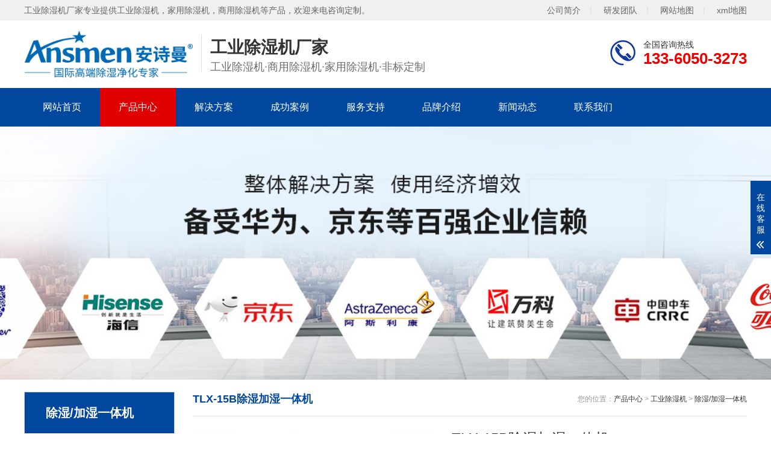

--- FILE ---
content_type: text/html
request_url: http://www.ansmen.net/html/products/gongyecsj/csjsytj/809.html
body_size: 6972
content:
<!DOCTYPE html>
<html lang="zh-CN">
<head>
	<meta charset="UTF-8">
	<meta http-equiv="X-UA-Compatible" content="IE=Edge">
	<meta name="renderer" content="webkit|ie-comp|ie-stand">
	<meta name="viewport" content="width=device-width, initial-scale=1.0, maximum-scale=1.0, user-scalable=0">
	<meta http-equiv="Cache-Control" content="no-transform">
	<meta name="applicable-device" content="pc">
	<meta name="MobileOptimized" content="width">
	<meta name="HandheldFriendly" content="true">
	<title>TLX-15B除湿加湿一体机_除湿/加湿一体机价格多少钱_除湿/加湿一体机品牌生产厂家_工业除湿机厂家
</title>
	<meta name="description" content="安诗曼是专业工业除湿机生产厂家，主要产品有工业除湿机，高温烘干机，转轮除湿机，低温除湿机，吊顶除湿机，商用抽湿机，商用除湿机,工业抽湿机,工业干燥机等产品" />
	<meta name="keywords" content="除湿机,加湿机,除湿加湿,除湿加湿一体机,除湿器,加湿器" />
	<link href="http://www.ansmen.net//favicon.ico" rel="shortcut icon" type="image/x-icon" />
	<link rel="stylesheet" href="http://www.ansmen.net/static/qiyou58/web/css/animate.min.css">
	<link rel="stylesheet" href="http://www.ansmen.net/static/qiyou58/web/css/swiper.min.css">
	<link rel="stylesheet" href="http://www.ansmen.net/static/qiyou58/web/css/qiyou.css">
	<link rel="stylesheet" href="http://www.ansmen.net/static/qiyou58/web/css/media.css">
	<script src="http://www.ansmen.net/static/qiyou58/web/js/jquery.min.js"></script>
	<script src="http://www.ansmen.net/static/qiyou58/web/js/wow.min.js"></script>
	<script src="http://www.ansmen.net/static/qiyou58/web/js/swiper.min.js"></script>
	<script src="http://www.ansmen.net/static/qiyou58/web/js/qiyou.js"></script>
</head>
<body>
		<script src="http://www.ansmen.net/api/language/zh-cn/lang.js" type="text/javascript"></script>
	<script src="http://www.ansmen.net/static/assets/js/cms.js" type="text/javascript"></script>
	<div class="topbar wow fadeInDown">
		<div class="container clearfix">
		    <span>工业除湿机厂家专业提供工业除湿机，家用除湿机，商用除湿机等产品，欢迎来电咨询定制。</span>
		    <span class="fr">
				<a href="http://www.ansmen.net/html/about/gsjj/" rel="nofollow">公司简介</a><em>|</em>
				<a href="http://www.ansmen.net/html/about/yanfatuandui/" rel="nofollow">研发团队</a><em>|</em>
				<a href="/sitemap.html" >网站地图</a><em>|</em>
				<a href="/sitemap.xml" >xml地图</a>
		    </span>
		</div>
	</div>
	<div class="header">
		<div class="container clearfix"> <a href="javascript:;" class="menu-btn"><span></span></a>
			<div class="logo img-center wow fadeInLeft">
				<a href="http://www.ansmen.net/" title="工业除湿机厂家"><img src="http://www.ansmen.net/uploadfile/202202/b9ca540dd699d5b.png" alt="工业除湿机厂家"></a>
			</div>
			<div class="text wow fadeInLeft"><strong>工业除湿机厂家</strong>
				<p>工业除湿机·商用除湿机·家用除湿机·非标定制</p>
			</div>
			<div class="tel wow bounce">全国咨询热线<strong>133-6050-3273</strong></div>
		</div>
		<div class="nav">
			<div class="container">
				<ul>
					<li ><a href="http://www.ansmen.net/" title="工业除湿机厂家">网站首页</a></li>
										<li class="dropdown active"><a href="http://www.ansmen.net/products/">产品中心</a>
											<div class="dropdown-box">
														<p><a href="http://www.ansmen.net/products/gongyecsj/">工业除湿机</a></p>
														<p><a href="http://www.ansmen.net/products/shangyongcsj/">商用除湿机</a></p>
														<p><a href="http://www.ansmen.net/products/jiayongcsj/">家用除湿机</a></p>
														<p><a href="http://www.ansmen.net/products/zhuanluncsj/">转轮除湿机</a></p>
														<p><a href="http://www.ansmen.net/products/hengwencsj/">恒温恒湿机</a></p>
														<p><a href="http://www.ansmen.net/products/naidiwenchushiji/">耐低温除湿机</a></p>
														<p><a href="http://www.ansmen.net/products/naigaowenchushiji/">耐高温除湿机</a></p>
														<p><a href="http://www.ansmen.net/products/diaodingcsj/">吊顶除湿机</a></p>
														<p><a href="http://www.ansmen.net/products/fangbaochushiji/">防爆除湿机</a></p>
														<p><a href="http://www.ansmen.net/products/fangfuchushiji/">防腐除湿机</a></p>
														<p><a href="http://www.ansmen.net/products/gongyejsj/">工业加湿机</a></p>
														<p><a href="http://www.ansmen.net/products/honggancsj/">烘干除湿机</a></p>
														<p><a href="http://www.ansmen.net/products/zhongyangxfcsxt/">中央新风除湿系统</a></p>
													</div>
										</li>
										<li class="dropdown"><a href="http://www.ansmen.net/html/project/">解决方案</a>
											<div class="dropdown-box">
														<p><a href="http://www.ansmen.net/html/project/shidukz/">湿度控制</a></p>
														<p><a href="http://www.ansmen.net/html/project/wendukz/">温度控制</a></p>
														<p><a href="http://www.ansmen.net/html/project/jiashicl/">加湿处理</a></p>
														<p><a href="http://www.ansmen.net/html/project/honggancl/">烘干处理</a></p>
													</div>
										</li>
										<li class="dropdown"><a href="http://www.ansmen.net/html/cgal/">成功案例</a>
											<div class="dropdown-box">
														<p><a href="http://www.ansmen.net/html/cgal/case/">应用案例</a></p>
														<p><a href="http://www.ansmen.net/html/cgal/customer/">合作客户</a></p>
													</div>
										</li>
										<li class=""><a href="http://www.ansmen.net/html/services/">服务支持</a>
										</li>
										<li class="dropdown"><a href="http://www.ansmen.net/html/about/">品牌介绍</a>
											<div class="dropdown-box">
														<p><a href="http://www.ansmen.net/html/about/gsjj/">公司简介</a></p>
														<p><a href="http://www.ansmen.net/html/about/qiyewenhua/">企业文化</a></p>
														<p><a href="http://www.ansmen.net/html/about/jituanyoushi/">集团优势</a></p>
														<p><a href="http://www.ansmen.net/html/about/yanfatuandui/">研发团队</a></p>
													</div>
										</li>
										<li class="dropdown"><a href="http://www.ansmen.net/html/news/">新闻动态</a>
											<div class="dropdown-box">
														<p><a href="http://www.ansmen.net/html/news/mynews/">企业动态</a></p>
														<p><a href="http://www.ansmen.net/html/news/hangyenews/">行业资讯</a></p>
														<p><a href="http://www.ansmen.net/html/news/faq/">常见问题</a></p>
														<p><a href="http://www.ansmen.net/html/news/baike/">知识百科</a></p>
													</div>
										</li>
										<li class=""><a href="http://www.ansmen.net/html/contact/">联系我们</a>
										</li>
									</ul>
			</div>
		</div>
	</div>	<div class="banner-sub" style="background-image:url(http://www.ansmen.net/uploadfile/202202/f29a9aee8b3f168.jpg)" alt=''></div>
	<div class="section-sub">
		<div class="container">
			<div class="ct2 clearfix">
								<div class="ct2-sd" id="sidebar">
					<div class="panel-sd">
						<div class="tit">
							<span>除湿/加湿一体机</span>
						</div>
						<ul class="lanmu">
														  <li class="active"><i class="arr"></i><a href="http://www.ansmen.net/products/">产品中心</a>
																<div class="lanmu-box">
																		<p><a href="http://www.ansmen.net/products/gongyecsj/">工业除湿机</a></p>
																		<p><a href="http://www.ansmen.net/products/shangyongcsj/">商用除湿机</a></p>
																		<p><a href="http://www.ansmen.net/products/jiayongcsj/">家用除湿机</a></p>
																		<p><a href="http://www.ansmen.net/products/zhuanluncsj/">转轮除湿机</a></p>
																		<p><a href="http://www.ansmen.net/products/hengwencsj/">恒温恒湿机</a></p>
																		<p><a href="http://www.ansmen.net/products/naidiwenchushiji/">耐低温除湿机</a></p>
																		<p><a href="http://www.ansmen.net/products/naigaowenchushiji/">耐高温除湿机</a></p>
																		<p><a href="http://www.ansmen.net/products/diaodingcsj/">吊顶除湿机</a></p>
																		<p><a href="http://www.ansmen.net/products/fangbaochushiji/">防爆除湿机</a></p>
																		<p><a href="http://www.ansmen.net/products/fangfuchushiji/">防腐除湿机</a></p>
																		<p><a href="http://www.ansmen.net/products/gongyejsj/">工业加湿机</a></p>
																		<p><a href="http://www.ansmen.net/products/honggancsj/">烘干除湿机</a></p>
																		<p><a href="http://www.ansmen.net/products/zhongyangxfcsxt/">中央新风除湿系统</a></p>
																	</div>
															  </li>
														  <li><i class="arr"></i><a href="http://www.ansmen.net/html/project/">解决方案</a>
																<div class="lanmu-box">
																		<p><a href="http://www.ansmen.net/html/project/shidukz/">湿度控制</a></p>
																		<p><a href="http://www.ansmen.net/html/project/wendukz/">温度控制</a></p>
																		<p><a href="http://www.ansmen.net/html/project/jiashicl/">加湿处理</a></p>
																		<p><a href="http://www.ansmen.net/html/project/honggancl/">烘干处理</a></p>
																	</div>
															  </li>
														  <li><i class="arr"></i><a href="http://www.ansmen.net/html/cgal/">成功案例</a>
																<div class="lanmu-box">
																		<p><a href="http://www.ansmen.net/html/cgal/case/">应用案例</a></p>
																		<p><a href="http://www.ansmen.net/html/cgal/customer/">合作客户</a></p>
																	</div>
															  </li>
														  <li><a href="http://www.ansmen.net/html/services/">服务支持</a>
															  </li>
														  <li><i class="arr"></i><a href="http://www.ansmen.net/html/about/">品牌介绍</a>
																<div class="lanmu-box">
																		<p><a href="http://www.ansmen.net/html/about/gsjj/">公司简介</a></p>
																		<p><a href="http://www.ansmen.net/html/about/qiyewenhua/">企业文化</a></p>
																		<p><a href="http://www.ansmen.net/html/about/jituanyoushi/">集团优势</a></p>
																		<p><a href="http://www.ansmen.net/html/about/yanfatuandui/">研发团队</a></p>
																	</div>
															  </li>
														  <li><i class="arr"></i><a href="http://www.ansmen.net/html/news/">新闻动态</a>
																<div class="lanmu-box">
																		<p><a href="http://www.ansmen.net/html/news/mynews/">企业动态</a></p>
																		<p><a href="http://www.ansmen.net/html/news/hangyenews/">行业资讯</a></p>
																		<p><a href="http://www.ansmen.net/html/news/faq/">常见问题</a></p>
																		<p><a href="http://www.ansmen.net/html/news/baike/">知识百科</a></p>
																	</div>
															  </li>
														  <li><a href="http://www.ansmen.net/html/contact/">联系我们</a>
															  </li>
													</ul>
					</div>
					<div class="panel-sd">
						<div class="tit"><span>联系我们</span></div>
						<div class="contact-sd">
							<div class="cont">
								<p>工业除湿机厂家</p>
								<p>微信：133-6050-3273</p>
								<p>手机：133-6050-3273</p>
								<p>邮箱：</p>
								<p>地址：广东深圳坪山区青松西路8号鸿合科技园</p>
							</div>
						</div>
					</div>
				</div>
				<script type="text/javascript" src="http://www.ansmen.net/static/qiyou58/web/js/sidebar.min.js"></script>
				<script type="text/javascript">
					  jQuery(document).ready(function() {
						jQuery('#sidebar').theiaStickySidebar({
						  additionalMarginTop: 10
						});
					  });
				</script>				<div class="ct2-mn">
					<div class="sub-tit">
						<div class="curmbs"> <span>您的位置：</span><a href="http://www.ansmen.net/products/">产品中心</a> > <a href="http://www.ansmen.net/products/gongyecsj/">工业除湿机</a> > <a href="http://www.ansmen.net/products/gongyecsj/csjsytj/">除湿/加湿一体机</a> </div>TLX-15B除湿加湿一体机					</div>
					<div class="qiyou-showcase clearfix">
						<div class="pc-slide">
							<div class="view">
								<div class="swiper-container swiper-container-horizontal">
									<div class="swiper-wrapper">
																				<div class="swiper-slide">
											<div class="img-center"><img src="http://www.ansmen.net/uploadfile/202111/82e1262a21f1b43.jpg" rel="http://www.ansmen.net/uploadfile/202111/82e1262a21f1b43.jpg" class="jqzoom" /></div>
										</div>
																				<div class="swiper-slide">
											<div class="img-center"><img src="http://www.ansmen.net/uploadfile/202111/68dc5e6c0c885a0.jpg" rel="http://www.ansmen.net/uploadfile/202111/68dc5e6c0c885a0.jpg" class="jqzoom" /></div>
										</div>
																				<div class="swiper-slide">
											<div class="img-center"><img src="http://www.ansmen.net/uploadfile/202111/e10171d02d2e2ac.jpg" rel="http://www.ansmen.net/uploadfile/202111/e10171d02d2e2ac.jpg" class="jqzoom" /></div>
										</div>
																				<div class="swiper-slide">
											<div class="img-center"><img src="http://www.ansmen.net/uploadfile/202111/7f4384e52150e2b.jpg" rel="http://www.ansmen.net/uploadfile/202111/7f4384e52150e2b.jpg" class="jqzoom" /></div>
										</div>
																			</div>
								</div>
							</div>
							<div class="preview">
								<a class="arrow-left" href="javascript:;"></a>
								<a class="arrow-right" href="javascript:;"></a>
								<div class="swiper-container swiper-container-horizontal">
									<div class="swiper-wrapper">
																				<div class="swiper-slide">
											<div class="img-center"><img src="http://www.ansmen.net/uploadfile/202111/82e1262a21f1b43.jpg"></div>
										</div>
																				<div class="swiper-slide">
											<div class="img-center"><img src="http://www.ansmen.net/uploadfile/202111/68dc5e6c0c885a0.jpg"></div>
										</div>
																				<div class="swiper-slide">
											<div class="img-center"><img src="http://www.ansmen.net/uploadfile/202111/e10171d02d2e2ac.jpg"></div>
										</div>
																				<div class="swiper-slide">
											<div class="img-center"><img src="http://www.ansmen.net/uploadfile/202111/7f4384e52150e2b.jpg"></div>
										</div>
																			</div>
								</div>
							</div>
						</div>
						<div class="qiyou-showcase-info">
							<h1 class="protit">TLX-15B除湿加湿一体机</h1>
							<p>安诗曼是专业工业除湿机生产厂家，主要产品有工业除湿机，高温烘干机，转轮除湿机，低温除湿机，吊顶除湿机，商用抽湿机，商用除湿机,工业抽湿机,工业干燥机等产品</p>
							<div class="tel">
								<a href="https://tb.53kf.com/code/client/ca25e9929fe46413af89a7a875b154a87/1" class="open_shangqiao">在线咨询</a>全国热线<br>
								<strong>133-6050-3273</strong>
							</div>
						</div>
					</div>
					<ul class="prod-menu clearfix">
						<li class="active"><a href="javascript:;">工程介绍</a></li>
					</ul>
					<div class="prod-con swiper-container">
						<div class="swiper-wrapper">
							<div class="swiper-slide qiyou-infocontent-body">
								<p class="img-block" style="padding:0px;margin:-10px;"><br/></p><p class="img-block" style="padding:0px;margin:-10px;"><img src="http://www.ansmen.net/uploadfile/ueditor/image/202111/1637977265ed7905.jpg" title="1_01"/></p><p class="img-block" style="padding:0px;margin:-10px;"><img src="http://www.ansmen.net/uploadfile/ueditor/image/202111/16379772651d4608.jpg" title="1_02"/></p><p class="img-block" style="padding:0px;margin:-10px;"><img src="http://www.ansmen.net/uploadfile/ueditor/image/202111/16379772654df620.jpg" title="1_03"/></p><p class="img-block" style="padding:0px;margin:-10px;"><img src="http://www.ansmen.net/uploadfile/ueditor/image/202111/1637977265ada417.jpg" title="1_04"/></p><p class="img-block" style="padding: 0px; margin: -10px;"><br/></p>							</div>
						</div>
					</div>
					<ul class="qiyou-infocontent-epx">
						<li>
							<span>上一条</span><a href='http://www.ansmen.net/html/products/gongyecsj/csjsytj/807.html'>TLX-12B除湿加湿一体机<em>查看详情 +</em></a>						</li>
						<li> <span>下一条</span><a href="http://www.ansmen.net/html/products/gongyecsj/csjsytj/810.html">TLX-20B除湿加湿一体机<em>查看详情 +</em></a></li>
					</ul>
										<div class="qiyou-infocontent-return">本文标签：<a>除湿机</a><a>加湿机</a><a>除湿加湿</a><a>除湿加湿一体机</a><a>除湿器</a><a>加湿器</a></div>
										
					<div class="qiyou-link">
						<h4>推荐产品 <small>/ products</small></h4>
						<ul class="list-6 clearfix">
														<li>
								<a href="http://www.ansmen.net/html/products/gongyejsj/chaoshengbojiashiqi/474.html" title="TLX-PH03LB一体式超声波加湿器" target="_blank">
									<div class="img-center">
										<img src="http://www.ansmen.net/uploadfile/202111/1d85dd7a0d1479c.jpg" alt="TLX-PH03LB一体式超声波加湿器">
									</div>
									<div class="text">TLX-PH03LB一体式超声波加湿器</div>
								</a>
							</li>
														<li>
								<a href="http://www.ansmen.net/html/products/naigaowenchushiji/863.html" title="TLX-08EX耐高温除湿机" target="_blank">
									<div class="img-center">
										<img src="http://www.ansmen.net/uploadfile/202111/8b21d6444a418ac.jpg" alt="TLX-08EX耐高温除湿机">
									</div>
									<div class="text">TLX-08EX耐高温除湿机</div>
								</a>
							</li>
														<li>
								<a href="http://www.ansmen.net/html/products/diaodingcsj/guandaochushiji/829.html" title="SMS-10KG立式管道型除湿机" target="_blank">
									<div class="img-center">
										<img src="http://www.ansmen.net/uploadfile/202111/d9e617058688464.jpg" alt="SMS-10KG立式管道型除湿机">
									</div>
									<div class="text">SMS-10KG立式管道型除湿机</div>
								</a>
							</li>
														<li>
								<a href="http://www.ansmen.net/html/products/gongyecsj/diaowenchushiji/878.html" title="TLX-40M-D吊顶管道调温降温除湿机" target="_blank">
									<div class="img-center">
										<img src="http://www.ansmen.net/uploadfile/202111/7db27f3b723ec6a.jpg" alt="TLX-40M-D吊顶管道调温降温除湿机">
									</div>
									<div class="text">TLX-40M-D吊顶管道调温降温除湿机</div>
								</a>
							</li>
														<li>
								<a href="http://www.ansmen.net/html/products/naidiwenchushiji/446.html" title="TLX-YDA-8138EBR低温除湿机" target="_blank">
									<div class="img-center">
										<img src="http://www.ansmen.net/uploadfile/202111/5dc6d8f35d984dd.jpg" alt="TLX-YDA-8138EBR低温除湿机">
									</div>
									<div class="text">TLX-YDA-8138EBR低温除湿机</div>
								</a>
							</li>
														<li>
								<a href="http://www.ansmen.net/html/products/zhuanluncsj/xiaoxingzhuanlunchushiji/888.html" title="BZLMS-1900转轮除湿机" target="_blank">
									<div class="img-center">
										<img src="http://www.ansmen.net/uploadfile/202111/fa65aac6dde5744.jpg" alt="BZLMS-1900转轮除湿机">
									</div>
									<div class="text">BZLMS-1900转轮除湿机</div>
								</a>
							</li>
														<li>
								<a href="http://www.ansmen.net/html/products/gongyecsj/gycsj/398.html" title="TLX-CF12KT工业除湿机" target="_blank">
									<div class="img-center">
										<img src="http://www.ansmen.net/uploadfile/202111/d4b9260e5d36f74.jpg" alt="TLX-CF12KT工业除湿机">
									</div>
									<div class="text">TLX-CF12KT工业除湿机</div>
								</a>
							</li>
														<li>
								<a href="http://www.ansmen.net/html/products/diaodingcsj/diaodingchushiji/816.html" title="TLX-26B吊顶管道新风型除湿机" target="_blank">
									<div class="img-center">
										<img src="http://www.ansmen.net/uploadfile/202111/a8a8714acc065cc.jpg" alt="TLX-26B吊顶管道新风型除湿机">
									</div>
									<div class="text">TLX-26B吊顶管道新风型除湿机</div>
								</a>
							</li>
														<li>
								<a href="http://www.ansmen.net/html/products/gongyecsj/gycsj/442.html" title="TLX-CFB8.8S壁挂式除湿机" target="_blank">
									<div class="img-center">
										<img src="http://www.ansmen.net/uploadfile/202111/5e7200987cbce86.jpg" alt="TLX-CFB8.8S壁挂式除湿机">
									</div>
									<div class="text">TLX-CFB8.8S壁挂式除湿机</div>
								</a>
							</li>
														<li>
								<a href="http://www.ansmen.net/html/products/gongyejsj/chaoshengbojiashiqi/480.html" title="TLX-PH36LB一体式超声波加湿器" target="_blank">
									<div class="img-center">
										<img src="http://www.ansmen.net/uploadfile/202111/9095b06faea49ad.jpg" alt="TLX-PH36LB一体式超声波加湿器">
									</div>
									<div class="text">TLX-PH36LB一体式超声波加湿器</div>
								</a>
							</li>
														<li>
								<a href="http://www.ansmen.net/html/products/gongyecsj/diaowenchushiji/878.html" title="TLX-40M-D吊顶管道调温降温除湿机" target="_blank">
									<div class="img-center">
										<img src="http://www.ansmen.net/uploadfile/202111/7db27f3b723ec6a.jpg" alt="TLX-40M-D吊顶管道调温降温除湿机">
									</div>
									<div class="text">TLX-40M-D吊顶管道调温降温除湿机</div>
								</a>
							</li>
														<li>
								<a href="http://www.ansmen.net/html/products/naigaowenchushiji/861.html" title="TLX-20EX耐高温除湿机" target="_blank">
									<div class="img-center">
										<img src="http://www.ansmen.net/uploadfile/202111/a5e40c795ef637.jpg" alt="TLX-20EX耐高温除湿机">
									</div>
									<div class="text">TLX-20EX耐高温除湿机</div>
								</a>
							</li>
														
						</ul>
					</div>
					<div class="qiyou-link">
						<h4>常见问题 <small>/ news</small></h4>
						<ul class="list-4 clearfix">
														<li>
								<a href="http://www.ansmen.net/html/news/baike/27640.html" title="恒温恒湿机的系统组成介绍" target="_blank">恒温恒湿机的系统组成介绍</a>
								<span>[2023-03-10]</span>
							</li>
														<li>
								<a href="http://www.ansmen.net/html/news/faq/27639.html" title="家用除湿机怎么选？哪个牌子好？" target="_blank">家用除湿机怎么选？哪个牌子好？</a>
								<span>[2023-03-10]</span>
							</li>
														<li>
								<a href="http://www.ansmen.net/html/news/faq/27638.html" title="家用除湿机怎么选购_重复" target="_blank">家用除湿机怎么选购_重复</a>
								<span>[2023-03-10]</span>
							</li>
														<li>
								<a href="http://www.ansmen.net/html/news/baike/27637.html" title="恒温恒湿机的精度和均匀度之间的区别" target="_blank">恒温恒湿机的精度和均匀度之间的区别</a>
								<span>[2023-03-10]</span>
							</li>
														<li>
								<a href="http://www.ansmen.net/html/news/baike/27636.html" title="恒温恒湿机的特点介绍" target="_blank">恒温恒湿机的特点介绍</a>
								<span>[2023-03-10]</span>
							</li>
														<li>
								<a href="http://www.ansmen.net/html/news/hangyenews/27635.html" title="开除湿机需要关窗户吗" target="_blank">开除湿机需要关窗户吗</a>
								<span>[2023-03-10]</span>
							</li>
														<li>
								<a href="http://www.ansmen.net/html/news/baike/27633.html" title="恒温恒湿机的清洁与保养及日常维护方法-浙江酷尔环境" target="_blank">恒温恒湿机的清洁与保养及日常维护方法-浙江酷尔环境</a>
								<span>[2023-03-10]</span>
							</li>
														<li>
								<a href="http://www.ansmen.net/html/news/baike/27634.html" title="恒温恒湿机的清洗方法" target="_blank">恒温恒湿机的清洗方法</a>
								<span>[2023-03-10]</span>
							</li>
														<li>
								<a href="http://www.ansmen.net/html/news/hangyenews/27632.html" title="开闭环热泵除湿烘干机" target="_blank">开闭环热泵除湿烘干机</a>
								<span>[2023-03-10]</span>
							</li>
														<li>
								<a href="http://www.ansmen.net/html/news/hangyenews/27631.html" title="开闭环一体烘干除湿机" target="_blank">开闭环一体烘干除湿机</a>
								<span>[2023-03-10]</span>
							</li>
														<li>
								<a href="http://www.ansmen.net/html/news/faq/27630.html" title="家用除湿机怎么选购 除湿机如何选择 除湿机怎么选" target="_blank">家用除湿机怎么选购 除湿机如何选择 除湿机怎么选</a>
								<span>[2023-03-10]</span>
							</li>
														<li>
								<a href="http://www.ansmen.net/html/news/hangyenews/27629.html" title="开闭一体烘干除湿机（7P、14P）" target="_blank">开闭一体烘干除湿机（7P、14P）</a>
								<span>[2023-03-10]</span>
							</li>
														<li>
								<a href="http://www.ansmen.net/html/news/faq/27628.html" title="家用除湿机怎么选购 购买时要考虑这几点" target="_blank">家用除湿机怎么选购 购买时要考虑这几点</a>
								<span>[2023-03-10]</span>
							</li>
														<li>
								<a href="http://www.ansmen.net/html/news/faq/27627.html" title="家用除湿机怎么选购 家用除湿机选购技巧【详解】" target="_blank">家用除湿机怎么选购 家用除湿机选购技巧【详解】</a>
								<span>[2023-03-10]</span>
							</li>
														<li>
								<a href="http://www.ansmen.net/html/news/hangyenews/27625.html" title="开封销售泳池除湿机誉康鑫除湿机组,游泳池除湿机" target="_blank">开封销售泳池除湿机誉康鑫除湿机组,游泳池除湿机</a>
								<span>[2023-03-10]</span>
							</li>
														<li>
								<a href="http://www.ansmen.net/html/news/hangyenews/27626.html" title="开着除湿机睡觉好不好" target="_blank">开着除湿机睡觉好不好</a>
								<span>[2023-03-10]</span>
							</li>
														<li>
								<a href="http://www.ansmen.net/index.php?c=show&id=27624" title="恒温恒湿机的正确安装方法及注意事项-浙江酷环境" target="_blank">恒温恒湿机的正确安装方法及注意事项-浙江酷环境</a>
								<span>[2023-03-10]</span>
							</li>
														<li>
								<a href="http://www.ansmen.net/index.php?c=show&id=27623" title="恒温恒湿机的正确安装方式及注意事项-浙江酷尔环境" target="_blank">恒温恒湿机的正确安装方式及注意事项-浙江酷尔环境</a>
								<span>[2023-03-10]</span>
							</li>
														<li>
								<a href="http://www.ansmen.net/html/news/hangyenews/27622.html" title="开封销售泳池除湿机电话,泳池除湿设备" target="_blank">开封销售泳池除湿机电话,泳池除湿设备</a>
								<span>[2023-03-10]</span>
							</li>
														<li>
								<a href="http://www.ansmen.net/html/news/hangyenews/27621.html" title="开封泳池除湿机电话,游泳池除湿机" target="_blank">开封泳池除湿机电话,游泳池除湿机</a>
								<span>[2023-03-10]</span>
							</li>
													</ul>
					</div>
				</div>
			</div>
		</div>
	</div>
	<script src="http://www.ansmen.net/static/qiyou58/web/js/jquery.imagezoom.min.js"></script>
	<script>
		var banner = new Swiper('.banner-sub', {
			autoplay: true,
			navigation: {
				prevEl: '.banner-sub .swiper-button-prev',
				nextEl: '.banner-sub .swiper-button-next'
			},
			pagination: {
				el: '.banner-sub .swiper-pagination',
				clickable: true
			}
		});
		if ($(window).width() > 767) {
			$('.jqzoom').imagezoom();
		}
		$('.preview .swiper-slide').eq(0).addClass('active-nav');
		var viewSwiper = new Swiper('.view .swiper-container', {
			on: {
				slideChangeTransitionStart: function() {
					updateNavPosition()
				}
			}
		});
		$('.view .arrow-left,.preview .arrow-left').on('click', function(e) {
			e.preventDefault();
			if (viewSwiper.activeIndex === 0) {
				viewSwiper.slideTo(viewSwiper.slides.length - 1, 1000);
				return
			}
			viewSwiper.slidePrev();
		});
		$('.view .arrow-right,.preview .arrow-right').on('click', function(e) {
			e.preventDefault();
			if (viewSwiper.activeIndex === viewSwiper.slides.length - 1) {
				viewSwiper.slideTo(0, 1000);
				return
			}
			viewSwiper.slideNext();
		});
		var previewSwiper = new Swiper('.preview .swiper-container', {
			slidesPerView: 3,
			allowTouchMove: false,
			spaceBetween: 5,
			on: {
				tap: function() {
					viewSwiper.slideTo(previewSwiper.clickedIndex)
				}
			}
		});
		function updateNavPosition() {
			$('.preview .active-nav').removeClass('active-nav');
			var activeNav = $('.preview .swiper-slide').eq(viewSwiper.activeIndex).addClass('active-nav');
			if (!activeNav.hasClass('swiper-slide-visible')) {
				if (activeNav.index() > previewSwiper.activeIndex) {
					var thumbsPerNav = Math.floor(previewSwiper.width / activeNav.width()) - 1;
					previewSwiper.slideTo(activeNav.index() - thumbsPerNav);
				} else {
					previewSwiper.slideTo(activeNav.index());
				}
			}
		}
	</script>
		<div class="footer">
		<div class="container clearfix">
		    <p>手 机：133-6050-3273 | 电 话：133-6050-3273 | 邮 箱：</p>
			<p>安诗曼国际生活电器（深圳）有限公司  版权所有　备案号：<a href="https://beian.miit.gov.cn/" target="_blank" rel="noreferrer nofollow">粤ICP备2022006120号</a></p>
		</div>
		<div style="display:none">
		&nbsp;&nbsp;
		<script>(function() {var _53code = document.createElement("script");_53code.src = "https://tb.53kf.com/code/code/ca25e9929fe46413af89a7a875b154a87/1";var s = document.getElementsByTagName("script")[0]; s.parentNode.insertBefore(_53code, s);})();</script>&nbsp;&nbsp;
		<script>
var _hmt = _hmt || [];
(function() {
  var hm = document.createElement("script");
  hm.src = "https://hm.baidu.com/hm.js?59fdc5269c3dce0085c752af93f66f7b";
  var s = document.getElementsByTagName("script")[0]; 
  s.parentNode.insertBefore(hm, s);
})();
</script>&nbsp;&nbsp;
		&nbsp;&nbsp;
		&nbsp;&nbsp;
		<script>
(function(){
var src = "https://s.ssl.qhres2.com/ssl/ab77b6ea7f3fbf79.js";
document.write('<script src="' + src + '" id="sozz"><\/script>');
})();
</script>&nbsp;&nbsp;
		<script>
(function(){
var el = document.createElement("script");
el.src = "https://lf1-cdn-tos.bytegoofy.com/goofy/ttzz/push.js?08930323634c346cade5ab718a85823ec739e3d1d47d1c1ab88f3252c642d9d4fd9a9dcb5ced4d7780eb6f3bbd089073c2a6d54440560d63862bbf4ec01bba3a";
el.id = "ttzz";
var s = document.getElementsByTagName("script")[0];
s.parentNode.insertBefore(el, s);
})(window)
</script>&nbsp;&nbsp;
     </div> 
	</div>
	<div class="footer-fix">
		<ul class="clearfix">
			<li><a href="http://www.ansmen.net/"><i class="i1"></i>网站首页</a></li>
			<li><a href="http://www.ansmen.net/html/project/"><i class="i2"></i>解决方案</a></li>
			<li><a href="http://www.ansmen.net/html/services/"><i class="i4"></i>服务支持</a></li>
			<li><a href="tel:133-6050-3273"><i class="i3"></i>电话咨询</a></li>
		</ul>
	</div>
	<div class="kf">
		<div class="kt-top">在线客服 <span class="close"> <b></b> <b></b> </span> </div>
		<div class="con">
			<ul class="qq">
				<li> <a class="IM-item-link IM-qq" style="height:25px;" target="_blank" rel="nofollow" href="https://tb.53kf.com/code/client/ca25e9929fe46413af89a7a875b154a87/1"> 点击咨询在线客服 </a> </li>
			</ul>
			<h5>联系方式</h5>
			<div class="contact">
				<p>热线电话</p>
				<p>133-6050-3273</p>
				<p>上班时间</p>
				<p>周一到周五</p>
				<p>公司电话</p>
				<p>133-6050-3273</p>
			</div>
			<h5 class="qr-icon">微信二维码</h5>
			<div class="qr"><img src="http://www.ansmen.net/uploadfile/202303/7fd6ae97898937.jpg"></div>
		</div>
		<div class="kf-side"> <b>在</b><b>线</b><b>客</b><b>服</b> <span class="arrow"></span> </div>
		<div class="backTop"></div>
	</div>	<div id="message">
		<div class="messagebg"></div>
		<div class="m-content">
			<div class="m-message">
				<form id="myform2" name="myform2" method="post" action="">
										<label><span>工程名称：</span><input class="inp" type="text" name="data[title]" id="dr_title" value="TLX-15B除湿加湿一体机" placeholder="您要咨询的工程？（选填）"></label>
					<label><span>你的姓名：</span><input type='text' class="inp" name="data[author]" id="dr_author" placeholder="怎么称呼您？（必填）"></label>
					<label> <span>联系电话：</span><input type="tel" name="data[dianhua]" id="dr_dianhua" class="inp" placeholder="您的手机号码？（必填）"></label>
					<label> <span>电子邮箱：</span><input type="text" name="data[youxiang]" id="dr_youxiang" class="inp" placeholder="您的电子邮箱（选填）"></label>
					<label> <span>联系地址：</span><input type="text" name="data[dizhi]" id="dr_dizhi" class="inp" placeholder="您的联系地址（选填）"></label>
					<label class="mes"> <span>留言内容：</span><textarea rows="3" name="data[neirong]" id="dr_neirong" placeholder="留言内容（必填）"></textarea></label>
					<div class="btn1-1">
						<input class="focus" type="button" value="提交" onclick="dr_ajax_submit('http://www.ansmen.net/index.php?s=form&c=liuyan&m=post', 'myform2', '2000', 'http://www.ansmen.net/products/gongyecsj/csjsytj/809.html')">
						<input type="reset" value="重置">
					</div>
				</form>
			</div>
		</div>
	</div>
	<script type="text/javascript">
		$('.btn1').click(function() {
			$('#message').css({
				"transform": "scale(1)",
				"transition": ".5s"
			});
		})
		$('.messagebg').click(function() {
			$('#message').css({
				"transform": "scale(0)",
				"transition": ".5s"
			});
		})
	</script>
</body>
</html>

--- FILE ---
content_type: text/css
request_url: http://www.ansmen.net/static/qiyou58/web/css/qiyou.css
body_size: 6896
content:
html{-ms-text-size-adjust:100%;-webkit-text-size-adjust:100%;line-height:1.15;-webkit-tap-highlight-color:rgba(0,0,0,0)}
body{margin:0;font-family:"Microsoft Yahei",PingFangSC-Regular,"Helvetica Neue",Helvetica,Arial,"Hiragino Sans GB","Heiti SC","WenQuanYi Micro Hei",sans-serif;line-height:1.42857143;font-size:14px;min-width:1230px;background:#fff;color:#333}
h1{font-size:2em;margin:.67em 0}
figure{margin:1em 40px}
hr{box-sizing:content-box;height:0;overflow:visible}
a{-webkit-text-decoration-skip:objects;background-color:transparent}
abbr[title]{border-bottom:none;-webkit-text-decoration:underline dotted;text-decoration:underline dotted}
b,strong{font-weight:bolder}
dfn{font-style:italic}
mark{background-color:#ff0;color:#000}
small{font-size:80%}
sub,sup{font-size:75%;line-height:0;position:relative;vertical-align:baseline}
sub{bottom:-.25em}
sup{top:-.5em}
audio:not([controls]){display:none;height:0}
img{border-style:none}
svg:not(:root){overflow:hidden}
button,input,optgroup,select,textarea{line-height:1.42857143;margin:0;outline:none}
body,button,input,select,textarea{text-rendering:optimizeLegibility;-webkit-font-smoothing:antialiased;-moz-osx-font-smoothing:grayscale;-moz-font-feature-settings:"liga","kern"}
button,input{overflow:visible}
button,select{text-transform:none}
button,html [type=button],[type=reset],[type=submit]{-webkit-appearance:button}
button::-moz-focus-inner,[type=button]::-moz-focus-inner,[type=reset]::-moz-focus-inner,[type=submit]::-moz-focus-inner{border-style:none;padding:0}
button:-moz-focusring,[type=button]:-moz-focusring,[type=reset]:-moz-focusring,[type=submit]:-moz-focusring{outline:1px dotted ButtonText}
fieldset{padding:.35em .75em .625em}
legend{box-sizing:border-box;color:inherit;display:table;max-width:100%;padding:0;white-space:normal}
progress{display:inline-block;vertical-align:baseline}
textarea{overflow:auto}
[type=checkbox],[type=radio]{box-sizing:border-box;padding:0}
[type=number]::-webkit-inner-spin-button,[type=number]::-webkit-outer-spin-button{height:auto}
[type=search]{-webkit-appearance:textfield;outline-offset:-2px}
[type=search]::-webkit-search-cancel-button,[type=search]::-webkit-search-decoration{-webkit-appearance:none}
::-webkit-file-upload-button{-webkit-appearance:button;font:inherit}
summary{display:list-item}
article,aside,footer,header,nav,section,figcaption,figure,main,details,menu{display:block}
pre,code,kbd,samp{font-family:monospace,monospace;font-size:1em}
audio,video,canvas{display:inline-block}
template,[hidden]{display:none}
.fl{ float: left;}
.fr{ float: right; }

.clearfix{zoom:1}
.clearfix:before,.clearfix:after{display:table;line-height:0;content:""}
.clearfix:after{clear:both}

a{color:#333;text-decoration:none}
a:hover{color:#00479d}
ul{margin:0;list-style:none;padding:0}

.img-center{text-align:center;font-size:0}
.img-center img{display:inline-block;width:auto;height:auto;max-width:100%;max-height:100%;vertical-align:middle;transition:all 0.5s}

.img-cover{overflow:hidden;position:relative}
.img-cover span{display:block;width:100%;background:no-repeat center / cover;transition:all 0.5s;height:100%;position:absolute;left:0;top:0}

.container{padding:0 10px;width:1200px;margin:0 auto}

#message{position:fixed;width:100%;height:100%;left:0;top:0;z-index:1000;transform:scale(0);transition:.3s}
.messagebg{position:absolute;top:0;left:0;width:100%;height:100%;background:rgba(0,0,0,.6);z-index:1001}
#message .m-content{margin-top:8%}
#message .m-content .m-message{background:#fff;width:580px;background:#fff;padding:50px;margin:0 auto;position:relative;z-index:1002;box-shadow:1px 1px 50px rgba(0,0,0,.3)}
.m-message{width:494px;margin:48px auto 0}
.m-message label{margin-bottom:15px;display:block;font-size:14px}
.m-message label em{display:block;float:right;color:red;height:32px;line-height:32px}
.m-message label span{width:70px;height:34px;line-height:34px;color:#2F2F2F;float:left;font-weight:bold;text-align:right;margin-right:30px;display:inline-block}
.m-message label input.inp,.m-message label textarea,.m-message label.code input{width:73%;overflow:hidden;height:32px;line-height:32px;border:#cccccc 1px solid;border-radius:3px;padding:0 14px;box-sizing:border-box;color:#555;-webkit-box-shadow:inset 0 1px 1px rgba(0,0,0,.075);box-shadow:inset 0 1px 1px rgba(0,0,0,.075);-webkit-transition:border-color ease-in-out .15s,-webkit-box-shadow ease-in-out .15s;-o-transition:border-color ease-in-out .15s,box-shadow ease-in-out .15s;transition:border-color ease-in-out .15s,box-shadow ease-in-out .15s}
.m-message label input:focus,.m-message label textarea:focus{border-color:#66afe9;outline:0;-webkit-box-shadow:inset 0 1px 1px rgba(0,0,0,.075),0 0 8px rgba(247,150,0,.6);box-shadow:inset 0 1px 1px rgba(0,0,0,.075),0 0 8px rgba(247,150,0,.6)}
.m-message label textarea{height:72px;line-height:24px;padding:10px 14px}
.m-message label.code{line-height:34px}
.m-message label.code input{width:30%;float:left;margin-right:30px}
.m-message label.code .pic{display:inline-block;vertical-align:top;width:80px;height:32px}
.m-message label.code img{display:block;width:100%;height:100%}

.btn1{display:block;line-height:32px;padding-left:15px;background-color:#333;color:#fff;margin-top:10px}
.btn1:hover{background-color:#444;color:white}
.btn1 span{display:block;padding-left:15px;background-repeat:no-repeat;background-position:left center;}
.btn1-1 input{width:52px;height:32px;line-height:32px;background:#e8e8e8;border:none;color:#333;margin-right:22px;cursor:pointer;transition:0.3s}
.btn1-1{padding-left:100px}
.btn1-1 input.focus{background:#00479d;color:#fff}
.btn1-1 input.focus:hover{background:#444}
.btn1-1 input:hover{background:#ccc}

.kf{width:208px;position:fixed;right:-208px;top:50%;transform:translateY(-50%);z-index:10}
.kt-top{height:40px;line-height:40px;background:url(../image/kefu.png) 12px center no-repeat #00479d;-ms-background-size:auto 20px;background-size:auto 20px;padding-left:46px;font-size:14px;color:#fff}
.kt-top span:hover{transform:rotate(90deg)}
.kt-top span{width:18px;height:16px;float:right;position:relative;margin:10px 10px 0 0;cursor:pointer;transition:.5s;-webkit-transition:.5s;-moz-transition:.5s;-ms-transition:.5s;-o-transition:.5s}
.kt-top span b{width:100%;height:2px;background:#fff;display:block;position:absolute;top:50%;left:0}
.kt-top span b:first-child{transform:rotate(45deg);-webkit-transform:rotate(45deg);-moz-transform:rotate(45deg);-ms-transform:rotate(45deg);-o-transform:rotate(45deg)}
.kt-top span b:last-child{transform:rotate(-45deg);-webkit-transform:rotate(-45deg);-moz-transform:rotate(-45deg);-ms-transform:rotate(-45deg);-o-transform:rotate(-45deg)}
.kf .con{overflow:hidden;background:#fff}
.kf .qq li{height:36px;line-height:36px;border-bottom:#f5f5f5 solid 1px;padding-left:16px}
.kf .qq li a{height:36px!important;color:#666;overflow:hidden;white-space:nowrap;text-overflow:ellipsis;text-decoration:initial;display:block}
.kf .qq li a img{padding-right:6px}
.kf .con h5{height:26px;line-height:26px;margin-top:12px;background:url(../image/lianxi.png) 16px center no-repeat;padding-left:45px;color:#666;font-size:14px;margin-bottom:0}
.kf .contact{margin-top:1px;height:auto;background-color:#fff}
.kf .contact p{height:26px;line-height:26px;color:#666;font-size:14px;padding-left:22px;margin:0}
.kf .contact p:nth-child(2n){padding-left:32px}
.kf .con h5.qr-icon{background:url(../image/erweima.png) 16px center no-repeat}
.kf .con .qr{margin-top:10px;padding-left:40px}
.kf .con .qr img{width:110px;height:110px}
.kf .backTop{width:100%;height:40px;background:url(../image/huidaodingbu.png) center center no-repeat #00479d;background-size:18px auto;cursor:pointer}
.kf-side{padding:18px 10px 10px;background:#00479d;position:absolute;top:50%;transform:translateY(-50%);-webkit-transform:translateY(-50%);-moz-transform:translateY(-50%);-ms-transform:translateY(-50%);-o-transform:translateY(-50%);left:-34px;cursor:pointer}
.kf-side b{display:block;color:#fff;line-height:18px;font-size:14px;font-weight:400}
.kf-side span.arrow{width:12px;height:12px;background:url(../image/jt-1.png) no-repeat;-ms-background-size:auto 12px;background-size:auto 12px;display:block;margin-top:10px}
.kf-side span.on{background:url(../image/jt-2.png) no-repeat;-ms-background-size:auto 12px;background-size:auto 12px}

.footer-fix{box-shadow:0 0 10px rgba(0,0,0,0.2);position:fixed;bottom:0;left:0;width:100%;background-color:#fff;z-index:10;display:none}
.footer-fix li{float:left;width:25%}
.footer-fix li a{display:block;text-align:center;padding:7px 0;font-size:12px;line-height:1}
.footer-fix li i{display:block;height:20px;background:no-repeat center;background-size:contain;margin-bottom:4px}
.footer-fix li i.i1{background-image:url(../image/f_01.png)}
.footer-fix li i.i2{background-image:url(../image/f_02.png)}
.footer-fix li i.i3{background-image:url(../image/f_03.png)}
.footer-fix li i.i4{background-image:url(../image/f_04.png)}


.topbar{padding:7px 0;background-color:#f0f0f0;color:#646464;}
.topbar em{font-style:normal;color:#ddd;padding:0 15px}
.topbar a{color:#646464}

.header{background-color:#fff}
.header .logo{float:left;font-size:0;height:82px;line-height:82px;text-align:left;padding:15px 0; }
.header .text{ float: left; height: 60px; border-left: 1px solid #dcdcdc; padding-left: 14px; margin-left: 14px; margin-top: 25px; }
.header .text strong{ font-size: 28px; }
.header .text p{ margin: 0; color: #6c6c6c; font-size: 18px; }
.header .text p span{display: inline-block; width: 26px; height: 1px; background: #b6b6b6; position: relative; top:-5px; margin: 0 10px;}
.header .tel{float:right;background:url(../image/tel.jpg) no-repeat 0 center;padding-left:55px;margin-top:30px;color:#333}
.header .tel strong{display:block;font-size:26px;line-height:1;color:#ee0000}

.header .nav{font-size:0; background: #00479d;}
.header .nav li{display:inline-block;vertical-align:middle}
.header .nav li a{display:block;font-size:16px;line-height:64px;padding:0 31px;color:#FFF;}
.header .nav li span{ float: left; width: 1px; height: 64px; background: url(../image/nav-line.png) no-repeat center; }
.header .nav li .arr{float:right;height:40px;width:40px;position:relative;display:none}
.header .nav li .arr:after{content:'';border-top:2px solid #ccc;border-left:2px solid #ccc;box-sizing:content-box;display:block;width:8px;height:8px;margin:auto;position:absolute;top:0;bottom:0;transform:rotate(135deg);right:15px}
.header .nav li .active,.header .nav li.open>a,.header .nav li>a:hover{background: #df0001;}
.header .nav li.dropdown{position:relative}
.header .nav .dropdown-box{position:absolute;left:0;min-width:100%;top:100%;display:none;z-index:10;text-align:center;box-shadow:0 6px 12px rgba(0,0,0,0.18);background-color:rgba(255,255,255,0.9)}
.header .nav .dropdown-box p{margin:0;}
.header .nav .dropdown-box a{white-space:nowrap;overflow:hidden;text-overflow:ellipsis;padding:0 10px;font-size:15px;background-color:transparent !important;line-height:50px;color:#333 !important}
.header .nav .dropdown-box a:hover,.header .nav .active a{background-color:#df0001 !important;color:#FFF !important}
.header .nav li.open .dropdown-box{display:block}

.menu-btn{display:none;padding:12px 0;float:right;margin-left:15px}
.menu-btn:before,.menu-btn:after,.menu-btn span{display:block;height:2px;background-color:#00479d;content:''}
.menu-btn:before{width:24px}
.menu-btn:after{width:18px;margin-left:6px}
.menu-btn span{width:12px;margin:6px 0 6px 12px}

.banner{ width: 100%;max-width: 1920px; margin: 0 auto; overflow: hidden; position: relative;}
.banner .swiper-button-prev{ background-image:url("data:image/svg+xml;charset=utf-8,%3Csvg%20xmlns%3D'http%3A%2F%2Fwww.w3.org%2F2000%2Fsvg'%20viewBox%3D'0%200%2027%2044'%3E%3Cpath%20d%3D'M0%2C22L22%2C0l2.1%2C2.1L4.2%2C22l19.9%2C19.9L22%2C44L0%2C22L0%2C22L0%2C22z'%20fill%3D'%23FFFFFF'%2F%3E%3C%2Fsvg%3E") }
.banner .swiper-button-next{ background-image:url("data:image/svg+xml;charset=utf-8,%3Csvg%20xmlns%3D'http%3A%2F%2Fwww.w3.org%2F2000%2Fsvg'%20viewBox%3D'0%200%2027%2044'%3E%3Cpath%20d%3D'M27%2C22L27%2C22L5%2C44l-2.1-2.1L22.8%2C22L2.9%2C2.1L5%2C0L27%2C22L27%2C22z'%20fill%3D'%23FFFFFF'%2F%3E%3C%2Fsvg%3E") }
.banner .swiper-pagination-bullet{ background:#FFF; width: 15px; height: 15px;opacity: 1;}
.banner .swiper-pagination-bullet-active{background-color:#00479d;}
.banner .swiper-slide img {max-width: 100%; display: block;}

.qiyou-link{padding:20px 0}
.qiyou-link h4{border-bottom:1px solid #ddd;margin:0;font-size:18px;color:#00479d;padding-bottom:15px}
.qiyou-link h4 small{text-transform:uppercase;font-size:16px;font-weight:normal;color:#999}
.qiyou-link ul{margin-left:-20px}
.qiyou-link li{float:left;margin-left:20px;margin-top:20px}

.pc-slide{float:left;width:400px}
.view .swiper-slide .img-center{width:100%;height:300px;line-height:300px}
.view .swiper-container{width:100%}
.preview{width:100%;margin-top:10px;position:relative}
.preview .swiper-container{margin:0 30px}
.preview .swiper-slide .img-center{height:80px;border:1px solid #ddd;cursor:pointer;position:relative;line-height:80px}
.preview .arrow-left{background:url(../image/feel3.png) no-repeat left top;position:absolute;left:0;top:50%;margin-top:-9px;width:9px;height:18px;z-index:10}
.preview .arrow-right{background:url(../image/feel4.png) no-repeat left bottom;position:absolute;right:0;top:50%;margin-top:-9px;width:9px;height:18px;z-index:10}
.preview .active-nav .img-center{border-color:#00479d}

div.zoomDiv{z-index:999;position:absolute;top:0;left:0;background:#ffffff;border:1px solid #ddd;display:none;text-align:center;overflow:hidden;font-size:0}
div.zoomMask{position:absolute;background:url(../image/mask.png) repeat scroll 0 0 transparent;cursor:move;z-index:1}

.qiyou-showcase{margin:0 0 40px}
.qiyou-showcase-info{margin-left:430px}
.qiyou-showcase-info h1{font-size:24px;margin:0 0 30px;font-weight:normal}
.qiyou-showcase-info p{margin:5px 0 0;color:#666;line-height:1.8;min-height:250px}
.qiyou-showcase-info .tel{border-top:2px solid #e6e6e6;margin-top:15px;padding-top:15px;height:42px;line-height:21px;font-size:18px}
.qiyou-showcase-info .tel strong{color:#00479d}
.qiyou-showcase-info .tel a{float:right;line-height:42px;padding:0 25px;background-color:#00479d;color:#fff}

.section{padding:30px 0 0;}
.section-title{margin-bottom:15px;text-align:center;font-size:36px; font-weight: bold; color: #00479d; background: url(../image/tit1.png) no-repeat bottom center; padding-bottom: 30px;}
.section-title span{ color: #de0001; }

.section-title1{margin-bottom:15px;text-align:center;font-size:36px;  background: url(../image/tit1.png) no-repeat center 60px; padding-bottom: 30px;}
.section-title1 p{ font-size: 16px; margin-top: 30px; }

.in-about{ border: 1px solid #e6e6e6; background: #f6f6f6; padding: 25px; }
.in-about .fl{ width:740px;  }
.in-about .fr{ width:380px;  }
.in-about .fl h2{ margin: 5px 0 15px; color: #1c499e; font-size: 24px; }
.in-about .fl p{ margin: 0; color: #333333; line-height: 30px; font-size: 16px; }

.in-pro{ padding-bottom: 20px; }
.in-pro-left{float: left;width: 310px;background: #00479d;overflow: hidden;}
.in-pro-right{float: right;width: 890px;}

.in-pro-left .tit{ text-align: center; font-size: 12px; color: #FFF; }
.in-pro-left .tit span{ font-size: 26px; display: block; padding-top: 10px; font-weight: bold; }

.in-lanmu{ background:#FFF; padding: 7px; margin: 7px;overflow: hidden; }
.in-lanmu h3{position: relative; background: #00479d;  line-height: 31px; margin: 0; font-size: 16px; padding-left: 15px; color: #FFF; font-weight: normal; }
.in-lanmu h3 a {display: inline-block; width: 41px; height: 31px; position: absolute; right: 0; background: #e80000; color: #FFF; text-align: center; font-size: 14px;}
.in-lanmu ul{ overflow: hidden; padding: 6.7px 0; }
.in-lanmu li{float: left;width: 48%;color: #dd0000;}
.in-lanmu li a{ display: inline-block; border-bottom: 1px solid #e6e6e6; line-height: 27px; font-size: 12px; }

.in-pro-right ul li{float: left;width: 33.333%;}
.in-pro-right ul li a{display: block;margin: 0 7px 15px;text-align: center;border: 1px #ccc dashed;}
.in-pro-right ul li .img-cover{padding-top: 71.5%;}
.in-pro-right ul li:hover .img-cover span{transform:scale(1.2)}
.in-pro-right ul li .text{line-height: 44px;font-size: 18px;}
.in-pro-right ul li .text p{
        margin: 0;
    overflow: hidden;
    white-space: nowrap;
    text-overflow: ellipsis;
    position: relative;
    z-index: 1;
    transition: all 0.5s;
    
}
.in-ys{color: #FFF; }
.in-ys-con{ overflow: hidden; padding-bottom: 100px; }
.in-ys-con .pic{ float: left; width: 114px; height: 102px; background: #e80000; font-size: 28px; text-align: center;box-sizing: border-box; }
.in-ys-con .pic span {  position: relative;top: 8px; line-height: 40px;font-weight: bold; }
.in-ys-con .text{ float: left; margin-left: 20px; padding-top: 10px; width: 425px; }
.in-ys-con .text h2{margin: 0; font-size:30px;}
.in-ys-con .text h3{margin:15px 0 30px; font-size: 16px;  font-weight: normal;}
.in-ys-con .text p{ font-size: 16px; }
.in-ys-con .text p span{ color: #e80000; }
.in-ys-con .text .tel{ font-size: 18px;  }
.in-ys-con .text .tel strong{ font-size: 28px; }
.in-ys-con .text .more{ margin-top: 30px; }
.in-ys-con .text .more a{ display: inline-block; padding: 9px 40px; background: #e80000; color: #FFF; font-size: 18px; }

.in-honor{ padding-bottom: 40px; }
.in-honor .tit{ height: auto; overflow: hidden; margin-bottom: 40px; }
.in-honor .tit .pic{ float: left; width: 108px; height: 116px; background: #e80000; font-size: 28px; text-align: center; color: #FFF; box-sizing: border-box; }
.in-honor .tit .pic span {  position: relative;top: 8px; line-height: 50px;font-weight: bold; }
.in-honor .tit .text{ float: left; margin-left: 20px; padding-top: 20px; }
.in-honor .tit .text strong{ color: #000; font-size: 24px; }
.in-honor .tit .text p{ font-size: 16px; font-weight: bold; }
.in-honor .swiper-slide a{display: block;}

.section-title2{margin-bottom:15px;text-align:center;font-size:36px;padding-bottom: 10px;}
.section-title2 p{ font-size: 16px; margin:10px 0 0;  }

.in-case{ background: url(../image/cases-bg.jpg) no-repeat top center / cover; color: #FFF; padding-bottom: 20px; }
.in-case li{ float: left; width: 25% }
.in-case li a{ display: block; margin: 0 0 7px ;text-align: center;color: #FFF;  }
.in-case li .img-cover{padding-top: 82%; border: 6px solid #FFF;}
.in-case li:hover .img-cover span{transform:scale(1.2)}
.in-case li .text{ line-height: 29px; }
.in-case li .text p{
        margin: 0;
    overflow: hidden;
    white-space: nowrap;
    text-overflow: ellipsis;
    position: relative;
    z-index: 1;
    transition: all 0.5s;
}
.in-news{ height: auto;overflow: hidden;padding: 40px 0; }
.in-news-left{ float: left; width: 615px;}
.in-news-right{ float: right; width: 540px; }
.in-news .tit{ position: relative; line-height: 50px;border-bottom: 1px solid #dfdfdf; color: #0e59ae; font-size: 24px; font-weight: bold;}
.in-news .tit a{ position: absolute; right:0px; top:0; font-size: 12px; font-weight: normal; }

.in-news-left dl{ border-bottom: 1px dashed #e5e5e5; padding: 10px 0 20px; overflow: hidden;  }
.in-news-left dl dt{ float: left; width: 25%; margin: 0; padding:0 15px; box-sizing:border-box; }
.in-news-left dl dd{ float: right; width: 74%; margin: 0; }
.in-news-left dl dt .img-cover{ padding-top: 85%; }
.in-news-left dl dd h2{ margin: 0; font-weight: normal; font-size: 16px;overflow:hidden;white-space:nowrap;text-overflow:ellipsis;  }
.in-news-left dl dd .date{ color: #999;font-size: 12px; margin: 5px 0; }
.in-news-left dl dd p{ margin: 0; color: #666;  }

.in-news-left li{ float: left; width: 48%; margin-right: 4%; position: relative; line-height: 50px; border-bottom: 1px dashed #e5e5e5; }
.in-news-left li:nth-child(2n){ margin-right: 0; }
.in-news-left li:before{position: absolute; left:0; top:25px; width: 10px; height:2px; background: #0e59ae;  content: ''; }
.in-news-left li a{ overflow:hidden;white-space:nowrap;text-overflow:ellipsis; width: 95%; float: left; padding-left: 20px; }
.in-news-left li span{float: right; position: absolute; right: 10px; font-size: 12px; color: #999; }


.qas{ margin: 20px 0;  height: 350px; background:none!important;  }
.qas li{ padding: 10px 15px 14px 55px; margin: 0 auto 20px; border: 1px solid #e5e5e5; }
.qas li:hover{ background: #16304d; }
.qas li h2{margin: 0; font-weight: normal; font-size: 16px;  line-height: 35px; position: relative; }
.qas li h2:before{ position: absolute;content:''; left:-30px; top:8px; width: 21px; height: 21px; background: url(../image/wen.png) no-repeat left center; }
.qas li p{ font-size: 15px; margin: 0; color: #555555; line-height: 25px;position: relative; }
.qas li p:before{ position: absolute;content:''; left:-30px;top:3px; width: 21px; height: 21px; background: url(../image/da.png) no-repeat left center; }
.qas li:hover h2 a,.qas li:hover p{color: #FFF;}


.in-contact{ overflow: hidden; }
.in-contact .tit{ position: relative; line-height: 55px; background: #1c499e; color: #FFF; font-size: 20px; font-weight: bold; }
.in-contact .tit span{ float: left; margin: 6px; display: inline-block; width: 6px; height: 43px; background: #e60002; }
.in-contact .tit a{ font-weight: normal; font-size: 12px; color: #FFF; position: absolute; right: 10px; }

.in-contact .fl{ width: 770px; }
.in-contact .fr{ width: 410px; }

.in-contact .fl .text{ float: left; width: 350px; font-size: 16px; line-height: 35px;}
.in-contact .fl .text h2{ margin:40px 0 0 0;color: #f01200; font-size: 18px; }
.in-contact .fl .text p{ margin: 0; }
.in-contact .fl .img-center{ float: right; width: 380px; margin-top: 20px; }

.qa{ height: 260px; background: none!important; margin-top: 15px; }
.qa li{ border-bottom: 1px dashed #d4d4d4; line-height: 40px; }
.qa li a{ color: #333;  font-weight: bold; font-size: 14px;}
.qa li span{float:right;}


.footer{background:#00479d;color:#FFF; text-align: center; padding: 30px 0; font-size: 12px; line-height: 25px;}
.footer a{color:#fff}
.footer p{ margin: 0; }

.banner-sub{height:420px;background:no-repeat center / cover}

.section-sub{padding:20px 0}

.sub-tit {border-bottom: 1px solid #ddd;font-size: 18px;color: #00479d;font-weight: bold;padding-bottom: 15px;margin-bottom: 20px;}
.curmbs {float: right;font-weight: normal;font-size: 12px;color: #999;line-height: 25px;padding-left: 20px;}
.curmbs em {font-style: normal;padding: 0 5px;}

.ct2-sd{float:left;width:250px}
.ct2-mn{float:right;width:920px}

.panel-sd{margin-bottom:20px;border:1px solid #d1d1d1;}
.panel-sd:last-child{margin-bottom:0}
.panel-sd .tit{text-align:left;font-size:16px;padding:20px 0 20px 35px;background-color:#00479d;text-transform: uppercase; color: #b4d4fb;}
.panel-sd .tit span{ font-size: 20px; display: block;  font-weight: bold; color: #FFF; }
.panel-sd .tit i{font-style: normal; font-size: 16px; color: #FFF; margin-right: 5px;}

.contact-sd{padding:20px;}
.contact-sd .tel{background:url(../image/ny-tel.jpg) no-repeat 0 center; padding-left: 55px;}
.contact-sd .tel strong{color:#5b5b5b;font-size:18px; display: block;}
.contact-sd .cont{ margin-top: 8px; }
.contact-sd .cont p{ margin: 0; line-height: 25px;  }

.lanmu{background: #FFF;}
.lanmu li{margin-top:2px;border-bottom:1px solid #d1d1d1;}
.lanmu li>a{display:block;line-height:50px;padding:0 0 0 25px;color:#666;font-size:15px; }
.lanmu li .arr {float: right;height: 45px;width: 40px;position: relative;cursor: pointer;}
.lanmu li .arr:after {content: '';border-top: 2px solid #1977c2;border-left: 2px solid #1977c2;box-sizing: content-box;display: block;width: 8px;height: 8px;margin: auto;position: absolute;top: 0;bottom: 0;transform: rotate(135deg);right: 15px;}
.lanmu-box{display:none}
.lanmu-box p{margin:0;border-top:1px solid #fff;padding-left:15px}
.lanmu-box p a{padding:0 25px;display:block;line-height:40px}
.lanmu li>a:hover,.lanmu li.active>a {color: #fff;background-color: #00479d;}
.lanmu li.active .arr:after {border-color: #fff;}
.lanmu li.open .lanmu-box {display: block;}
.lanmu li.open .arr:after {transform: rotate(225deg);}

.list-3{margin:-20px 0 0 -20px}
.list-3 li{float:left;width:33.333333%}
.list-3 li a{display:block;margin:20px 0 0 20px;text-align: center;}
.list-3 li .img-cover{border:1px solid #ddd;padding-top:76%}
.list-3 li .text{line-height:40px;position:relative; padding: 0 14px;  font-size: 16px;}
.list-3 li .text p{margin:0;overflow:hidden;white-space:nowrap;text-overflow:ellipsis;position:relative;z-index:1;transition:all 0.5s}
.list-3 li .btn{ text-align: center; }
.list-3 li .btn a{ margin-top: 0; display: inline-block; background: #555555; padding: 3px 20px; height: 35px; line-height: 35px; color: #FFF; font-size: 16px; border-radius: 5px; }
.list-3 li .btn a.blue{ background: #2d56a4; }

.list-4{ margin:10px 0 0 0px!important;}
.list-4 li{ float: left; width: 50%; margin: 0; position: relative; }
.list-4 li a{display: inline-block;line-height: 34px; margin: 0 20px 0 0; color: #545555; width: 70%; overflow:hidden;white-space:nowrap;text-overflow:ellipsis;}
.list-4 li span{position: absolute; right: 20px; top:8px; color: #bbbbbc; }

.list-5 li{margin-bottom:15px}
.list-5 li a{display:block;border:1px solid #ddd;padding:15px;overflow:hidden}
.list-5 li .img-center{float:left;width:250px;height:166px}
.list-5 li .text{margin-left:270px}
.list-5 li .text h4{margin:0;line-height:40px;overflow:hidden;text-overflow:ellipsis;white-space:nowrap;font-size:18px}
.list-5 li .text h4 span{float:right;font-size:12px;color:#999;font-weight:normal}
.list-5 li .text p{color:#797979}
.list-5 li .text .more{float:right;padding:6px 12px;color:#fff;background-color:#B6B6B6}
.list-5 li a:hover{border-color:#00479d}
.list-5 li a:hover .text h4{color:#00479d}
.list-5 li a:hover .text .more{background-color:#00479d}

.list-6 li{ float: left; width: 25%; margin: 0; }
.list-6 li a{display:block;margin:20px 0 0 20px; text-align: center; }
.list-6 li .img-cover{border:1px solid #ddd;padding-top:76%}
.list-6 li .text{margin:8px 0 0;}
.list-6 li .text p{
        margin: 0;
    overflow: hidden;
    white-space: nowrap;
    text-overflow: ellipsis;
    position: relative;
    z-index: 1;
    transition: all 0.5s;
    
}
.qiyou-infocontent-title{margin-bottom:20px;text-align:center}
.qiyou-infocontent-title h1{margin:0;font-size:24px}
.qiyou-infocontent-title p{margin:10px 0 0;font-size:12px;color:#999}
.qiyou-infocontent-title p span{padding:0 5px}

.qiyou-infocontent-desc{margin-bottom:20px;border:1px solid #ddd;padding:20px}
.qiyou-infocontent-desc p{display: inline-block;}
.qiyou-infocontent-body{line-height:2;margin-bottom:20px}
.qiyou-infocontent-body img{max-width:100% !important;height:auto !important;width:auto !important}
.qiyou-infocontent-epx{margin-bottom:20px}
.qiyou-infocontent-epx li{line-height:32px;margin-bottom:5px}
.qiyou-infocontent-epx li span{display:inline-block;background-color:#A2A2A2;color:#fff;padding:0 15px;margin-right:10px}
.qiyou-infocontent-epx li em{float:right;font-style:normal}
.qiyou-infocontent-return{border-top:1px solid #000;line-height:32px}
.qiyou-infocontent-return a{margin-right:10px}
.qiyou-infocontent-return .more{margin:0;float:right;background-color:#000;color:#fff;padding:0 10px}
.qiyou-infocontent-rem{margin-bottom:20px}
.qiyou-infocontent-rem h4{margin:0;font-size:24px;line-height:55px}
.qiyou-infocontent-rem li{border-top:1px dashed #dbdbdb;overflow:hidden;text-overflow:ellipsis;white-space:nowrap;line-height:46px}
.qiyou-infocontent-rem li span{float:right}

.prod-menu{margin-bottom:20px;border-bottom:3px solid #00479d}
.prod-menu li{float:left;margin-right:7px}
.prod-menu li a{display:block;padding:0 35px;line-height:50px;border-radius:5px 5px 0 0;background-color:#F1F1F1;font-size:16px}
.prod-menu li.active a{background-color:#00479d;color:#fff}

.pagination{height:40px;text-align:center;padding:20px 0px;}
.pagination li{display: inline-block;}
.pagination a{display:inline-block;margin-right:10px;padding:2px 12px;height:24px;border:1px #cccccc solid;background:#fff;text-decoration:none;color:#808080;font-size:12px;line-height:24px;}
.pagination .active a,.pagination a:hover{background: #00479d;color: #fff;border: 1px #00479d solid;}



--- FILE ---
content_type: text/css
request_url: http://www.ansmen.net/static/qiyou58/web/css/media.css
body_size: 1697
content:
@media screen and (max-width: 767px) {
    body {min-width: 320px;padding-top: 50px;padding-bottom: 50px;}
    .container {width: auto;}

    #message .m-content .m-message{width:90%;padding:20px;}
  
    .kf {display: none;}
    .footer-fix {display: block;}
    .topbar {display: none;}

    .header {padding: 10px 0;position: fixed;z-index: 10;width: 100%;top: 0;left: 0;box-shadow: 0 0 10px rgba(0,0,0,0.2);}
    .header .text{font-size:12px; margin: 0; display: none;}
    .header .text strong{font-size:16px;}
    .header .tel {display: none;}
    .header .logo {height: 40px;line-height: 40px;padding: 0;float: left;}
    .header .nav {margin: 10px 0 -10px;text-align: left;display: none;background-color: transparent;border-bottom: 0;}
    .header .nav ul {margin: 0 -15px;}
    .header .nav li {display: block;margin: 0;border-top: 1px solid #eee;background: none; }
    .header .nav li span{ display: none; }
    .header .nav li a {line-height: 40px;padding: 0 15px;color: #333; border-right: none;}
    .header .nav li .arr {display: block;}
    .header .nav li.active>a, .header .nav li.open>a, .header .nav li>a:hover {background: none;color: #00479d}
    .header .nav li.open .arr:after {border-color: #00479d;transform: rotate(225deg);}
    .header .nav .dropdown-box {position: static;background-color: #f5f5f5;min-width: auto;text-align: left;box-shadow: none;}
    .header .nav .dropdown-box a {color: #333 !important;border-top: 1px dotted #ddd;padding: 0 15px;line-height: 40px;background-color: transparent !important;border-bottom: 0;}
    .header .nav .dropdown-box a:hover {background-color: transparent !important;}
    .menu-btn {display: block;}

    .qiyou-showcase {margin-bottom: 30px;}
    .pc-slide {float: none;width: auto;}
    .view .swiper-slide .img-center {height: 260px;line-height: 260px;}
    .qiyou-showcase-info {margin: 20px 0 0;}
    .qiyou-showcase-info h1 {margin-bottom: 20px;font-size: 18px;}
    .qiyou-showcase-info p {margin-top: 10px;min-height: auto;}
    .qiyou-showcase-info .tel {font-size: 14px;}
    .qiyou-showcase-info .tel strong {font-size: 18px;}

    .banner {margin-top: 10px;}
    .banner .swiper-pagination-bullet{  width: 10px; height: 10px; border: none;}

    .section-title {font-size: 20px;}
    .section-title p {font-size: 12px;}
    
    .in-about{ padding: 10px; }
    .in-about .fl{ float: none; width: auto; padding-top: 10px;}
    .in-about .fr{ float: none; width: auto;  }
    .in-about .fl h2{ margin: 5px 0 8px; font-size: 16px; }
    .in-about .fl p{  line-height: 23px; font-size: 12px; }

    .in-pro-left{ display: none; }
    .in-pro-right{ float: none; width: auto; }
    .in-pro-right ul li{ width: 50%;  }
    .in-pro-right ul li a{ margin: 0 5px 10px 5px; }

    .section-title1 {font-size: 20px; background: url(../image/tit1.png) no-repeat center 35px; padding-bottom: 10px; margin-bottom: 5px;}
    .section-title1 p {font-size: 12px;}

    .in-ys{ background: url(../image/bg1.jpg) no-repeat left top / cover;}
    .in-ys-con{ overflow: hidden; padding-bottom: 30px; }
    .in-ys-con .pic{ margin-right: 10px; width: 108px; }
    .in-ys-con .text{ float: none; width: auto; padding-top: 20px; }
    .in-ys-con .text h2{margin: 0; font-size:18px;}
    .in-ys-con .text .more{ margin-top: 15px; }

    .in-honor{ padding: 20px 0 20px; }
    .in-honor .tit{margin-bottom: 20px; display: flex; }
    .in-honor .tit .text{ flex: 1 }
    .in-honor .tit .text strong{  font-size:18px; }
    .in-honor .tit .text p{ font-size: 14px; }

    .section-title2 {font-size: 20px;}
    .section-title2 p {font-size: 12px;}
    .in-case li{ width: 50%;  }
    
    .in-news{ padding:30px 0;}
    .in-news-left{ float: none; width: auto; }
    .in-news-right{ float: none; width: auto;margin-top: 15px;}

    .in-news .tit{ line-height:40px;font-size: 18px; }

    .in-news-left dl dt{ padding:0; }
    .in-news-left dl dd p{ margin: 0; color: #666; height: 44px; line-height: 22px; overflow: hidden;  }

    .in-news-left li{ float: none; width: auto; overflow: hidden; margin-right: 0; line-height: 50px;  }
    .in-news-left li span{right: 0px; }

    .qas li{ padding: 10px 0 10px 35px; width: 88%; margin-bottom: 10px;   }

    .in-contact .fl{ float: none; width: auto;}
    .in-contact .fr{ float: none; width: auto; padding-top: 30px;}
    .in-contact .fl .text{ float: none; width: auto;}
    .in-contact .fl .text h2{ margin:20px 0 0 0; }
    .in-contact .fl .img-center{  float: none; width: auto; }

    
    .footer {padding: 10px 0;}


    .banner-sub {height: 130px;}

    .section-sub {padding: 30px 0;}

    .sub-tit {padding-bottom: 10px;margin-bottom: 15px;}
    .curmbs {display: none;}

    .ct2-sd {display: none;}
    .ct2-mn {float: none !important;width: auto;}

    .list-3 {margin: -10px 0 0 -10px;}
    .list-3 li {float: left;width: 50%;}
    .list-3 li a {margin: 10px 0 0 10px;}
    .list-3 li .text {line-height: 34px;font-size: 12px;}
    .list-3 li .text p span{ height: 34px; }
    .list-3 li .btn a{ font-size: 12px; padding: 0px 10px; }

    .list-4 li{ float: none; width: auto; }

    .list-5 li {padding-bottom: 15px;border-bottom: 1px solid #eee;}
    .list-5 li a {padding: 0;border: 0;}
    .list-5 li .img-center {float: none;width: auto;display: none;}
    .list-5 li .text {margin: 0;}
    .list-5 li .text .more {display: none;}
    .list-5 li .text h4 {line-height: 20px;font-size: 16px;}
    .list-5 li .text p {margin: 10px 0 0;}

    .list-6 li{width: 50%;  }

    .pages {margin-top: 20px;}
    .pages a {font-size: 12px;line-height: 30px;padding: 0 12px;}

    .qiyou-infocontent-title h1 {font-size: 18px;}
    .qiyou-infocontent-desc {padding: 10px;}
    .qiyou-infocontent-epx li {line-height: 24px;}
    .qiyou-infocontent-epx li span {font-size: 12px;padding: 0 5px;margin-right: 5px;}
    .qiyou-infocontent-epx li em {display: none;}
    .qiyou-infocontent-return .more {display: none;}
    .qiyou-infocontent-return {font-size: 12px;line-height: 22px;padding-top: 5px;}
    .qiyou-infocontent-rem h4 {font-size: 18px;line-height: 34px;margin-bottom: 5px;}

    .prod-menu {margin-bottom: 15px;}
    .prod-menu li {margin-right: 5px;}
    .prod-menu li a {font-size: 14px;line-height: 34px;padding: 0 15px;}

    .m-message{width:auto;margin:18px auto 0}
    .m-message label input.inp,.m-message label textarea{width:67%;}
    .m-message label.code input{}
    
}
